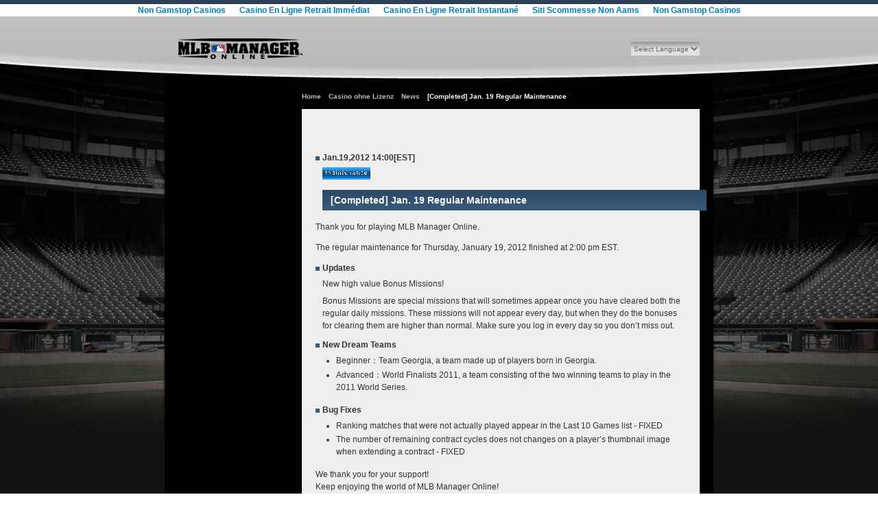

--- FILE ---
content_type: text/html; charset=utf-8
request_url: https://mlbmanageronline.com/en/news/mode_view_id_276/
body_size: 4207
content:
<!DOCTYPE html PUBLIC "-//W3C//DTD XHTML 1.0 Strict//EN" "http://www.w3.org/TR/xhtml1/DTD/xhtml1-strict.dtd"><html xmlns="http://www.w3.org/1999/xhtml" xml:lang="en-US" lang="en-US"><!-- InstanceBegin template="/Templates/base.dwt" codeOutsideHTMLIsLocked="false" --><head>
	<meta http-equiv="Content-Type" content="text/html; charset=UTF-8"/>
<title>[Completed] Jan. 19 Regular Maintenance | The Official Site of MLB Manager Online</title>
	<link rel="canonical" href="https://mlbmanageronline.com/en/news/mode_view_id_276/" />
<meta name="keywords" content="Baseball,MLB,Free,Online Game,Fantasy"/>
<meta name="description" content="Welcome to MLB Manager Online, the free-to-play baseball game. Join the ultimate online baseball league and compete against a nation of players. Face real competition. Win real championships. Field your team today. Build a fantasy team with today&#39;s Major League players. Over 900 players from all 30 teams. Scout, trade, train, and manage your team to dominate the league. The competition&#39;s always on at MLBManagerOnline.com. Play now."/>
<meta name="Author" content="(C) SEGA"/>
<meta http-equiv="Content-Script-Type" content="text/javascript"/>
<meta http-equiv="Content-Style-Type" content="text/css"/>
<link rel="shortcut icon" type="image/x-icon" href="../../../favicon.ico"/>
<link rel="stylesheet" type="text/css" href="../../../en/css/common-import.css" media="screen,tv"/>
<link rel="stylesheet" type="text/css" href="../../../en/news/css/news-common-import.css" media="screen,tv"/>
<script type="text/javascript" src="../../../en/js/swfobject.js"></script>
<script type="text/javascript" src="../../../en/js/common.js"></script>
</head>
<body id="news"><div style="text-align: center;"><a href="https://gdalabel.org.uk/" style="padding: 5px 10px;">Non Gamstop Casinos</a><a href="https://www.rentabiliweb-group.com/" style="padding: 5px 10px;">Casino En Ligne Retrait Immédiat</a><a href="https://www.collectifciem.org/" style="padding: 5px 10px;">Casino En Ligne Retrait Instantané</a><a href="https://www.veritaeaffari.it/" style="padding: 5px 10px;">Siti Scommesse Non Aams</a><a href="https://www.sussexhealthandcare.uk/" style="padding: 5px 10px;">Non Gamstop Casinos</a></div>
<div id="top"><!-- PageTop --></div>
<div id="container">
<div id="wrapper">
<div id="header">
<h1>[Completed] Jan. 19 Regular Maintenance | The Official Site of MLB Manager Online</h1>
<img src="../../../en/image/logo/mlbo.png" alt="MLB Manager Online | Free Online Fantasy Baseball Game | Browser-Based | SEGA Sports" title="MLB Manager Online | Free Online Fantasy Baseball Game | Browser-Based | SEGA Sports"/>
<p id="salesMessage">Be the first to create your own dream team from real MLB players!</p>
<script type="text/javascript"><!--
selectLanguage();
--></script>
<!-- /#header End --></div>
<hr/>
<div id="mainArea">
<div id="contents-block">
<ul id="topicpath">
<li>Home</li>
<li id="point"><a href="https://casinoohnelizenz.app/">Casino ohne Lizenz</a></li>
<li><a href="../../../en/news/">News</a></li>
<li id="point">[Completed] Jan. 19 Regular Maintenance</li>
<!-- /#topicpath End --></ul>
<h2>[Completed] Jan. 19 Regular Maintenance</h2>
<!-- InstanceBeginEditable name="contents-block" -->
<dl class="newsList">
<dt>Jan.19,2012 14:00[EST]</dt><dd><div class="maintenance">Maintenance</div><h3>[Completed] Jan. 19 Regular Maintenance</h3></dd>
</dl>
<div id="news-section">
<p>Thank you for playing MLB Manager Online.</p>
<p>The regular maintenance for Thursday, January 19, 2012 finished at 2:00 pm EST.</p>
<dl>
<dt>Updates</dt>
<dd>
<p>New high value Bonus Missions!</p>
<p>Bonus Missions are special missions that will sometimes appear once you have cleared both the regular daily missions. These missions will not appear every day, but when they do the bonuses for clearing them are higher than normal. Make sure you log in every day so you don’t miss out.</p>
</dd>
<dt>New Dream Teams</dt>
<dd>
<ul class="disc">
<li>Beginner：Team Georgia, a team made up of players born in Georgia.</li>
<li>Advanced：World Finalists 2011, a team consisting of the two winning teams to play in the 2011 World Series.</li>
</ul>
</dd>
<dt>Bug Fixes</dt>
<dd>
<ul class="disc">
<li>Ranking matches that were not actually played appear in the Last 10 Games list - FIXED</li>
<li>The number of remaining contract cycles does not changes on a player’s thumbnail image when extending a contract - FIXED</li>
</ul>
</dd>
</dl>
<p>We thank you for your support!<br/>
Keep enjoying the world of MLB Manager Online!</p><!-- /# news-section End --></div>
<ul id="pager">
    <li id="page-prev"><a href="../../../en/news/mode_view_id_275/">PREV</a></li>    <li id="page-next"><a href="../../../en/news/mode_view_id_277/">NEXT</a></li><!--end ul#pager--></ul>
<!-- InstanceEndEditable -->
<a href="#top" id="link-pagetop">Page Top</a>
<!-- /# contents-block End --></div>
<hr/>
<div id="sideNav-block">
<ul id="localNav">
<li id="lNav-news"><a href="../../../en/news/">News</a></li>
<!-- /#localNav End --></ul>
<!-- /#sideNav-block End --></div>
<!-- /#mainArea End --></div>
<div style="text-align:center"><h2>Online treasures</h2><ul style="list-style:none;padding-left:0"><li><a href="https://thecolourclock.co.uk/">Casino Not On Gamstop</a></li><li><a href="https://www.thebrexitparty.org/">Casino Not On Gamstop</a></li><li><a href="https://nvbots.com/">Casino Online Prelievo Immediato</a></li><li><a href="https://www.yellowbuses.co.uk/">Casino Not On Gamstop</a></li><li><a href="https://www.gardenhistorysociety.org/">Non Gamstop Gambling Sites</a></li><li><a href="https://www.clintoncards.co.uk/">Casino Not On Gamstop</a></li><li><a href="https://www.carodog.eu/">Casino Online Stranieri Non Aams</a></li><li><a href="https://www.kingessay.co.uk/">Betting Sites Not On Gamstop</a></li><li><a href="https://www.face-online.org.uk/">Casino Sites Not On Gamstop</a></li><li><a href="https://nva.org.uk/">Non Gamstop Casino UK</a></li><li><a href="https://tescobagsofhelp.org.uk/">Non Gamstop Casino Sites UK</a></li><li><a href="https://energypost.eu/">Non Gamstop Casino UK</a></li><li><a href="https://www.wycombewanderers.co.uk/">UK Casinos Not On Gamstop</a></li><li><a href="https://www.trada.co.uk/">Casinos Not On Gamstop</a></li><li><a href="https://www.bristollivemagazine.com/">Non Gamstop Casinos</a></li><li><a href="https://www.marathondessables.co.uk/">Casinos Not On Gamstop</a></li><li><a href="https://www.londoncollections.co.uk/">Best Betting Sites UK</a></li><li><a href="https://thegoodhub.com/">Meilleur Casino En Ligne Français</a></li><li><a href="https://www.lafiba.org/">Meilleur Casino En Ligne France</a></li><li><a href="https://www.panos.org.uk/non-gamstop-casinos">Sites Not On Gamstop</a></li><li><a href="https://www.charitydigitalnews.co.uk/casinos-not-on-gamstop/">Non Gamstop Casinos UK</a></li><li><a href="https://www.parentalguidance.org.uk/">Casinos Not On Gamstop</a></li><li><a href="https://legvalue.eu/">Casino Italiani Non Aams</a></li><li><a href="https://www.ineosbritannia.com/">Casinos Not On Gamstop</a></li><li><a href="https://www.sorelleinpentola.com/">Migliori Casino Online</a></li><li><a href="https://www.cialombardia.org/">Migliori Bonus Casino Online</a></li><li><a href="https://70percentpure.be/">Sites De Paris Sportifs Belgique</a></li><li><a href="https://www.etno.be/">Meilleur Site De Casino En Ligne Belgique</a></li><li><a href="https://www.lasapienzatojericho.it/">Bitcoin Scommesse</a></li><li><a href="https://agencelespirates.com/">Meilleur Casino Sans Verification</a></li><li><a href="https://www.destinazionemarche.it/">Casino Non Aams</a></li><li><a href="https://www.cisis.it/">Siti Casino Non Aams</a></li><li><a href="https://the-drone.com/">Meilleur Casino En Ligne</a></li><li><a href="https://welcomingeurope.it/">Casino Bitcoin</a></li><li><a href="https://www.nino-robotics.com/">Meilleur Casino En Ligne</a></li><li><a href="https://laforgecollective.fr/">Casino En Ligne Français</a></li><li><a href="https://www.parlarecivile.it/">Casino Online Italia</a></li></ul></div><div id="footer">
<div id="footerWrapArea"><ul id="logo-block">
<li id="link-sega"><a href="http://www.sega.com/"><img src="../../../en/image/logo/sega.png" alt="SEGA®" title="SEGA®"/></a></li>
<li id="link-mlbcom"><a href="http://mlb.mlb.com/"><img src="../../../en/image/logo/mlbcom.png" alt="MLB.com" title="MLB.com"/></a></li>
<li id="link-mlbpc"><a href="http://mlbplayers.mlb.com/pa/index.jsp"><img src="../../../en/image/logo/mlbpc.png" alt="MLB PLAYERS CHOICE" title="MLB PLAYERS CHOICE"/></a></li>
<!-- /#logo-block End --></ul>
<small>The official site for MLB Manager Online is managed by SEGA Corporation. Visit <a href="http://www.sega.com/">www.SEGA.com</a> for more information. ©SEGA. All rights reserved. SEGA copyright and other proprietary rights in the editorial material, artwork, data, sound, movie, and other material provided on this website are owned by SEGA Corporation. Unauthorized duplication or distribution is strictly prohibited.</small>
<small>Major League Baseball trademarks and copyrights are used with permission of MLB Advanced Media, L.P. All rights reserved. ©MLBPA-Official Licensee, Major League Baseball Players Association.  Visit <a href="http://www.mlbplayers.com/" target="_blank">www.MLBPLAYERS.com</a>, the Players Choice on the web.</small>
<h3>Please note:</h3>
<ul id="attentionList">
<li>Game requires the latest version of the <a href="http://www.adobe.com/go/getflashplayer" target="_blank">Adobe Flash Player</a>.</li>
<li>Enable JavaScript and Cascading Style Sheets (CSS).</li>
<li>It is recommended to update your browser to the latest version.</li>
<li>The screen is currently under development.</li>
</ul>
<div class="licenceBox">
<p>This software uses specially-designed fonts created under license from FONTWORKS Inc. FONTWORKS and font names are trademarks or registered trademarks of FONTWORKS Inc.</p>
</div>
<div class="licenceBox">
<h3>SWFWheel 1.5:</h3>
<p>Copyright (c) 2008 - 2010 Spark project (www.libspark.org)</p>
<p>Permission is hereby granted, free of charge, to any person obtaining a copy of this software and associated documentation files (the &#34;Software&#34;), to deal in the Software without restriction, including without limitation the rights to use, copy, modify, merge, publish, distribute, sublicense, and/or sell copies of the Software, and to permit persons to whom the Software is furnished to do so, subject to the following conditions:</p>
<p>The above copyright notice and this permission notice shall be included in all copies or substantial portions of the Software.</p>
<p>THE SOFTWARE IS PROVIDED &#34;AS IS&#34;, WITHOUT WARRANTY OF ANY KIND, EXPRESS OR IMPLIED, INCLUDING BUT NOT LIMITED TO THE WARRANTIES OF MERCHANTABILITY, FITNESS FOR A PARTICULAR PURPOSE AND NONINFRINGEMENT. IN NO EVENT SHALL THE AUTHORS OR COPYRIGHT HOLDERS BE LIABLE FOR ANY CLAIM, DAMAGES OR OTHER LIABILITY, WHETHER IN AN ACTION OF CONTRACT, TORT OR OTHERWISE, ARISING FROM, OUT OF OR IN CONNECTION WITH THE SOFTWARE OR THE USE OR OTHER DEALINGS IN THE SOFTWARE.</p>
</div>
<!-- /#footerWrapArea End --></div><!-- /#footer End --></div>
<!-- /#wrapper End --></div>
<!-- /#container End --></div>

<script defer src="https://static.cloudflareinsights.com/beacon.min.js/vcd15cbe7772f49c399c6a5babf22c1241717689176015" integrity="sha512-ZpsOmlRQV6y907TI0dKBHq9Md29nnaEIPlkf84rnaERnq6zvWvPUqr2ft8M1aS28oN72PdrCzSjY4U6VaAw1EQ==" data-cf-beacon='{"version":"2024.11.0","token":"52e6c961334646beb3b62b76bde3a000","r":1,"server_timing":{"name":{"cfCacheStatus":true,"cfEdge":true,"cfExtPri":true,"cfL4":true,"cfOrigin":true,"cfSpeedBrain":true},"location_startswith":null}}' crossorigin="anonymous"></script>
</body><!-- InstanceEnd --></html>

--- FILE ---
content_type: text/css
request_url: https://mlbmanageronline.com/en/css/common-import.css
body_size: -209
content:
@charset "UTF-8";

/* ---------------------------------------------
作成日：2008.10.08
最終更新日：2011.03.21
作成者：NT
最終編集者：NT
--------------------------------------------- */

@import "reset.css";
@import "set.css";
@import "navigation.css";
@import "layout.css";
@import "header.css";
@import "footer.css";
@import "mainArea.css";
@import "class-import.css";
@import "en-import.css";

--- FILE ---
content_type: text/css
request_url: https://mlbmanageronline.com/en/news/css/news-common-import.css
body_size: -236
content:
@charset "UTF-8";

/* ---------------------------------------------
�쐬���F2008.10.08
�ŏI�X�V���F2011.08.08
�쐬�ҁFNT
�ŏI�ҏW�ҁFNT
--------------------------------------------- */
@import "news-mainArea.css";
@import "news-class-icon.css";
@import "news-localNav.css";

--- FILE ---
content_type: text/css
request_url: https://mlbmanageronline.com/en/news/css/news-mainArea.css
body_size: 1261
content:
<!DOCTYPE html PUBLIC "-//W3C//DTD XHTML 1.0 Strict//EN" "http://www.w3.org/TR/xhtml1/DTD/xhtml1-strict.dtd">
<html xmlns="http://www.w3.org/1999/xhtml" xml:lang="en" lang="en" >
<head>
<meta http-equiv="Content-Type" content="text/html; charset=UTF-8" />
<title>MLB Manager Online</title>
<meta name="keywords" content="Baseball,MLB,Free,Online Game,Fantasy" />
<meta name="description" content="All services of MLB Manager ONLINE had been closed on July 29th 2012." />
<meta name="Author" content="(C) SEGA" />
<meta http-equiv="Content-Script-Type" content="text/javascript" />
<meta http-equiv="Content-Style-Type" content="text/css" />
<link rel="shortcut icon" type="image/x-icon" href="http://mlbmanageronline.com/favicon.ico" />
<link rel="stylesheet" type="text/css" href="css/common.css" media="screen,tv" />
<link rel="canonical" href="http://mlbmanageronline.com/en/" />
</head>
<body>
<div id="container">
<div id="wrapper">
<div id="contents-block">
<div id="header">
<img src="image/logo/mlbo.png" alt="MLB Manager Online" />
<h1>MLB Manager ONLINE Service Announcement</h1>
<p>The MLB Manager Online game service has ended as of June 29, 2012.</p>
<p>Thank you to all who played and supported the game!</p>
<p>For more about SEGA go to <a href="http://www.sega.com/" target="_blank">www.sega.com</a></p>
<!-- /#header End --></div>
<ul id="attention-section">
<li>* Please send your feedback and opinions regarding MLB Manager Online from the page <br /><a href="https://sega-pc.com/mlb/en/support/suggestions/" class="link">through this link</a>.</li>
<li>* Your game data, SEGA Game ID and all user information will be stored until September 30th 2012 for customer support purpose,　then will be completely deleted.</li>
</ul>
<div id="footer">
<ul id="logo-block">
<li id="link-sega"><a href="http://www.sega.com/" target="_blank"><img src="image/logo/sega.png" alt="SEGA&reg;" title="SEGA&reg;" /></a></li>
<li id="link-mlbcom"><a href="http://mlb.mlb.com/" target="_blank"><img src="image/logo/mlbcom.png" alt="MLB.com" title="MLB.com" /></a></li>
<li id="link-mlbpc"><a href="http://mlbplayers.mlb.com/pa/index.jsp" target="_blank"><img src="image/logo/mlbpc.png" alt="MLB PLAYERS CHOICE" title="MLB PLAYERS CHOICE" /></a></li>
<!-- /#logo-block End --></ul>
<small>&#169;SEGA<br />Major League Baseball trademarks and copyrights are used with permission of MLB Advanced Media, L.P.  All rights reserved.<br />&#169;MLBPA-Official Licensee, Major League Baseball Players Association. Visit www.MLBPLAYERS.com, the Players Choice on the web.</small>
<!-- /#footer End --></div>
<!-- /#contents-block End --></div>
<!-- /#wrapper End --></div>
<!-- /#container End --></div>
</body>
</html><!--
     FILE ARCHIVED ON 14:09:44 Aug 16, 2012 AND RETRIEVED FROM THE
     INTERNET ARCHIVE ON 05:14:58 Sep 05, 2022.
     JAVASCRIPT APPENDED BY WAYBACK MACHINE, COPYRIGHT INTERNET ARCHIVE.

     ALL OTHER CONTENT MAY ALSO BE PROTECTED BY COPYRIGHT (17 U.S.C.
     SECTION 108(a)(3)).
-->
<!--
playback timings (ms):
  captures_list: 169.275
  exclusion.robots: 0.078
  exclusion.robots.policy: 0.071
  cdx.remote: 0.059
  esindex: 0.009
  LoadShardBlock: 74.467 (3)
  PetaboxLoader3.datanode: 163.733 (4)
  CDXLines.iter: 16.007 (3)
  load_resource: 130.638
  PetaboxLoader3.resolve: 25.27
-->

--- FILE ---
content_type: text/css
request_url: https://mlbmanageronline.com/en/news/css/news-class-icon.css
body_size: 45
content:
@charset "utf-8";
/* ----------------------------------------------------
作成: 2007.11.07
最終更新日: 2010.08.03
作成者: NT
最終編集者: NT

news-class-icon.css： クラス関連のCSSファイル読み込み用
---------------------------------------------------- */

/* ----------------------------------------------------
status icon
---------------------------------------------------- */

#mainArea #contents-block dl.newsList dd div.important {
	background:url(../image/icon/status.gif) no-repeat left 0;
}
#mainArea #contents-block dl.newsList dd div.obstacle {
	background:url(../image/icon/status.gif) no-repeat left -16px;
}
#mainArea #contents-block dl.newsList dd div.maintenance {
	background:url(../image/icon/status.gif) no-repeat left -32px;
}
#mainArea #contents-block dl.newsList dd div.recovery {
	background:url(../image/icon/status.gif) no-repeat left -48px;
}
#mainArea #contents-block dl.newsList dd div.statusupdate {
	background:url(../image/icon/status.gif) no-repeat left -64px;
}
#mainArea #contents-block dl.newsList dd div.contentsupdate {
	background:url(../image/icon/status.gif) no-repeat left -80px;
}
#mainArea #contents-block dl.newsList dd div.event {
	background:url(../image/icon/status.gif) no-repeat left -96px;
}
#mainArea #contents-block dl.newsList dd div.web {
	background:url(../image/icon/status.gif) no-repeat left -112px;
}
#mainArea #contents-block dl.newsList dd div.information {
	background:url(../image/icon/status.gif) no-repeat left -128px;
}
#mainArea #contents-block dl.newsList dd div.campaign {
	background:url(../image/icon/status.gif) no-repeat left -144px;
}

/* ----------------------------------------------------
new icon
---------------------------------------------------- */

#mainArea #contents-block dl.newsList dt.new {
	background:url(../image/icon/new.gif) no-repeat left center;
}

--- FILE ---
content_type: text/css
request_url: https://mlbmanageronline.com/en/news/css/news-localNav.css
body_size: 1143
content:
<!DOCTYPE html PUBLIC "-//W3C//DTD XHTML 1.0 Strict//EN" "http://www.w3.org/TR/xhtml1/DTD/xhtml1-strict.dtd">
<html xmlns="http://www.w3.org/1999/xhtml" xml:lang="en" lang="en" >
<head>
<meta http-equiv="Content-Type" content="text/html; charset=UTF-8" />
<title>MLB Manager Online</title>
<meta name="keywords" content="Baseball,MLB,Free,Online Game,Fantasy" />
<meta name="description" content="All services of MLB Manager ONLINE had been closed on July 29th 2012." />
<meta name="Author" content="(C) SEGA" />
<meta http-equiv="Content-Script-Type" content="text/javascript" />
<meta http-equiv="Content-Style-Type" content="text/css" />
<link rel="shortcut icon" type="image/x-icon" href="http://mlbmanageronline.com/favicon.ico" />
<link rel="stylesheet" type="text/css" href="css/common.css" media="screen,tv" />
<link rel="canonical" href="http://mlbmanageronline.com/en/" />
</head>
<body>
<div id="container">
<div id="wrapper">
<div id="contents-block">
<div id="header">
<img src="image/logo/mlbo.png" alt="MLB Manager Online" />
<h1>MLB Manager ONLINE Service Announcement</h1>
<p>The MLB Manager Online game service has ended as of June 29, 2012.</p>
<p>Thank you to all who played and supported the game!</p>
<p>For more about SEGA go to <a href="http://www.sega.com/" target="_blank">www.sega.com</a></p>
<!-- /#header End --></div>
<ul id="attention-section">
<li>* Please send your feedback and opinions regarding MLB Manager Online from the page <br /><a href="https://sega-pc.com/mlb/en/support/suggestions/" class="link">through this link</a>.</li>
<li>* Your game data, SEGA Game ID and all user information will be stored until September 30th 2012 for customer support purpose,　then will be completely deleted.</li>
</ul>
<div id="footer">
<ul id="logo-block">
<li id="link-sega"><a href="http://www.sega.com/" target="_blank"><img src="image/logo/sega.png" alt="SEGA&reg;" title="SEGA&reg;" /></a></li>
<li id="link-mlbcom"><a href="http://mlb.mlb.com/" target="_blank"><img src="image/logo/mlbcom.png" alt="MLB.com" title="MLB.com" /></a></li>
<li id="link-mlbpc"><a href="http://mlbplayers.mlb.com/pa/index.jsp" target="_blank"><img src="image/logo/mlbpc.png" alt="MLB PLAYERS CHOICE" title="MLB PLAYERS CHOICE" /></a></li>
<!-- /#logo-block End --></ul>
<small>&#169;SEGA<br />Major League Baseball trademarks and copyrights are used with permission of MLB Advanced Media, L.P.  All rights reserved.<br />&#169;MLBPA-Official Licensee, Major League Baseball Players Association. Visit www.MLBPLAYERS.com, the Players Choice on the web.</small>
<!-- /#footer End --></div>
<!-- /#contents-block End --></div>
<!-- /#wrapper End --></div>
<!-- /#container End --></div>
</body>
</html><!--
     FILE ARCHIVED ON 14:09:44 Aug 16, 2012 AND RETRIEVED FROM THE
     INTERNET ARCHIVE ON 05:14:58 Sep 05, 2022.
     JAVASCRIPT APPENDED BY WAYBACK MACHINE, COPYRIGHT INTERNET ARCHIVE.

     ALL OTHER CONTENT MAY ALSO BE PROTECTED BY COPYRIGHT (17 U.S.C.
     SECTION 108(a)(3)).
-->
<!--
playback timings (ms):
  captures_list: 169.275
  exclusion.robots: 0.078
  exclusion.robots.policy: 0.071
  cdx.remote: 0.059
  esindex: 0.009
  LoadShardBlock: 74.467 (3)
  PetaboxLoader3.datanode: 163.733 (4)
  CDXLines.iter: 16.007 (3)
  load_resource: 130.638
  PetaboxLoader3.resolve: 25.27
-->

--- FILE ---
content_type: text/css
request_url: https://mlbmanageronline.com/en/css/reset.css
body_size: 109
content:
@charset "UTF-8";

/* ----------------------------------------------------
�쐬��: 2008.10.08
�ŏI�X�V��: 2009.08.28
�쐬��: NT
�ŏI�ҏW��: NT

reset.css�F �f�t�H���g�̃X�^�C���̃��Z�b�g
---------------------------------------------------- */
body,div,dl,dt,dd,ul,ol,li,h1,h2,h3,h4,h5,h6,pre,form,fieldset,input,textarea,p,blockquote,th,td {
	margin:0;
	padding:0;
} 

table {  
	border-collapse:collapse;
	border-spacing:0;
} 

fieldset,img {
	border:0;
	margin:0;
	padding:0;
	font-size:0;
	line-height:0;
}

hr {
	display:none;
}

address,caption,cite,code,dfn,th,var {
	font-style:normal;
	font-weight:normal;
} 

ol,ul {
	list-style:none;
}

caption,th {
	text-align:left;
}

h1,h2,h3,h4,h5,h6 {
	font-size:100%;
	font-weight:normal;
}

q:before,q:after {
	content:'';
}

abbr,acronym {
	border:0;
}

/* firefox �p*/

html {
	overflow-y:scroll;
}

--- FILE ---
content_type: text/css
request_url: https://mlbmanageronline.com/en/css/set.css
body_size: 391
content:
@charset "UTF-8";

/* ----------------------------------------------------
作成日: 2009.07.01
最終更新日: 2011.06.30
作成者: AY
最終編集者: NT

set.css： 共通設定
---------------------------------------------------- */
body {
	font-size:12px;
	line-height:1.6;
	color:#333333;
	min-width:800px;
	background:#ffffff;
	border-top:solid 6px #2d4055;
}

small {
	width:800px;
	margin:0 auto 20px;
	padding:0;
	line-height:1.3;
	color:#666666;
	font-size:10px;
	display:block;
	clear:both;
}

em {
	font-style:normal;
	font-weight:bold;
	text-decoration:none;
	color:#eb741d;
}

h1,h2 {
	width:0;
	height:0;
	margin:0;
	padding:0;
	text-indent:-9999px;
	line-height:0;
	font-size:0;
	overflow:hidden;
}

h2 {
	width:580px;
	height:50px;
	margin:0 auto 12px;
	display:block;
}

h3 {
	width:560px;
	height:30px;
	background:url(../image/headline/h3.gif) no-repeat center center;
	margin:15px auto;
	text-indent:12px;
	line-height:2.2;
	font-size:14px;
	font-weight:bold;
	color:#ffffff;
	display:block;
}

h4 {
	background:url(http://www.mlbmanageronline.com/en/image/headline/h4.gif) no-repeat center left;
	margin:15px 20px 10px;
	padding-left:12px;
	font-size:16px;
	font-weight:bold;
	border-bottom:dotted 1px #bebebe;
}

h5 {
	margin:15px 20px 10px;
	font-size:14px;
	color:#666666;
	font-weight:bold;
}

p {
	margin:0 20px 1em;
}

dl {
	width:540px;
	margin:0 auto 15px;
}

dl dt {
	background:url(../image/headline/dt.gif) no-repeat left 7px;
	padding:0 0 5px 10px;
	font-weight:bold;
}

dl dd {
	margin:0 5px 10px 10px;
}

table {
	width:540px;
	margin:5px auto 10px;
	border:solid 1px #bebebe;
}

th,td {
	padding:3px 8px;
	border:solid 1px #bebebe;
}

th {
	background:#dee4ea;
	font-weight:bold;
	color:#385a7b;
	text-align:center;
	white-space: nowrap;
}

td {
	background:#ffffff;
}

a:link,a:visited {
	color:#027fb5;
	font-weight:bold;
	text-decoration:none;
	outline-width:0;
}

a:hover, a:active {
	color:#027fb5;
	font-weight:bold;
	text-decoration:underline;
	outline-width:0;
}

--- FILE ---
content_type: text/css
request_url: https://mlbmanageronline.com/en/css/navigation.css
body_size: -165
content:
@charset "UTF-8";

/* ----------------------------------------------------
作成日: 2008.10.08
最終更新日: 2011.03.21
作成者: NT
最終編集者: NT

navigation.css：ナビゲーション関連のCSSファイル読み込み
---------------------------------------------------- */
@import "localNav.css";

--- FILE ---
content_type: text/css
request_url: https://mlbmanageronline.com/en/css/layout.css
body_size: -49
content:
@charset "UTF-8";

/* -------------------------------------------------------------
作成日: 2008.10.08
最終更新日: 2011.06.30
作成者: NT
最終編集者: NT

layout.css： レイアウト関連のCSSファイル読み込み・大外枠設定
------------------------------------------------------------- */

/* -------------------------------------------------------------
大外枠指定
------------------------------------------------------------- */
#container {
	width:100%;
	min-width:800px;
	background:url(../image/background/container.gif) repeat-y center top #ffffff;
	margin:0 auto;
}

#wrapper {
	width:100%;
	min-width:800px;
	background:url(../image/background/wrapper.jpg) no-repeat center top;
	margin:0 auto;
}

--- FILE ---
content_type: text/css
request_url: https://mlbmanageronline.com/en/css/header.css
body_size: -15
content:
@charset "UTF-8";

/* -------------------------------------------------------------
作成日: 2008.10.08
最終更新日: 2010.8.02
作成者: NT
最終編集者: NT

header.css： ヘッダー部分の設定
------------------------------------------------------------- */

#header {
	width:800px;
	height:70px;
	margin:0 auto;
	position:relative;
}

#header img {
	margin:32px 0 0 20px;
}

#header select {
	width:100px;
	height:20px;
	background:url(../image/background/select.gif) repeat-x center top;
	position:absolute;
	top:37px;
	right:20px;
	border:none;
	font-size:10px;
	color:#666666;
}

#header p#salesMessage {
	width:0;
	height:0;
	margin:0;
	padding:0;
	text-indent:0;
	line-height:0;
	font-size:0;
	overflow:hidden;
}

--- FILE ---
content_type: text/css
request_url: https://mlbmanageronline.com/en/css/footer.css
body_size: 340
content:
@charset "UTF-8";

/* -------------------------------------------------------------
作成日: 2008.10.08
最終更新日: 2011.04.14
作成者: NT
最終編集者: NT

footer.css： ヘッダー部分の設定
------------------------------------------------------------- */

#footer {
	width:100%;
	background:url(../image/background/footer.gif) no-repeat center top #ffffff;
	margin:0 auto;
	padding:93px 0 0 0;
}

#footer a {
	color:#666666;
	font-weight:normal;
	text-decoration:underline;
}

#footer p {
	margin:0;
	color:#666666;
	font-size:10px;
}

#footer #footerWrapArea {
	width:800px;
	margin:0 auto;
}

#footer p.attentionMark-mini {
	margin:5px auto 12px;
	padding-left:1em;
	text-indent:-1em;
	font-size:10px;
	color:#666666;
}

#footer ul#attentionList {
	margin:0 auto 20px;
	padding:0;
	color:#666666;
	font-size:10px;
	display:block;
}

#footer ul#attentionList li {
	margin:0;
	text-indent:0;
}

#footer ul#logo-block {
	margin:20px auto;
}

#footer ul#logo-block:after {
	content:".";
	height:0;
	clear:both;
	display: block;
	visibility:hidden;
}

#footer ul#logo-block {
	display:inline-block;
}

/* Hides from IE-mac \*/
* html #footer ul#logo-block { height:1%; }
#footer ul#logo-block { display:block; }
/* End hide from IE-mac */

#footer ul#logo-block li {
	margin:0 15px 0 0;
	float:left;
	display:inline;
}

#footer ul#logo-block li#link-sega,
#footer ul#logo-block li#link-mlbcom {
	padding-top:18px;
}

#footer ul#logo-block li#link-mlbpc  {
	padding-top:10px;
}

--- FILE ---
content_type: text/css
request_url: https://mlbmanageronline.com/en/css/mainArea.css
body_size: 882
content:
@charset "UTF-8";

/* -------------------------------------------------------------
作成日: 2008.10.08
最終更新日: 2011.04.20
作成者: NT
最終編集者: NT

mainArea.css： メイン部分エリアのCSS
------------------------------------------------------------- */
/* ----------------------------------------------------
メインエリア部分
---------------------------------------------------- */
#mainArea {
	width:800px;
	background:#000000;
	margin:37px auto 0;
	padding:0;
}

#mainArea:after {
	content:".";
	height:0;
	clear:both;
	display: block;
	visibility:hidden;
}

#mainArea {
	display:inline-block;
}

/* Hides from IE-mac \*/
* html #mainArea { height:1%; }
#mainArea { display:block; }
/* End hide from IE-mac */

#mainArea #contents-block {
	width:580px;
	min-height:540px;
	_height:540px;
	background:url(http://www.mlbmanageronline.com/en/image/background/contentsblock.gif) no-repeat center bottom #eeeeee;
	margin-right:20px;
	padding:0 0 90px 0;
	float:right;
	display:inline;
	position:relative;
}

#mainArea #contents-block:not(\*|*) {
	margin-right:19px;
}

#mainArea #sideNav-block {
	width:200px;
	margin:0 auto;
	padding:0;
	float:right;
	display:inline;
}

/* ----------------------------------------------------
リスト関連
---------------------------------------------------- */

dl dd p {
	margin:0 0 0.6em 0;
}

ul.disc {
	margin:0 20px 15px 35px;
	list-style-type:disc;
}

ol.decimal {
	margin:0 20px 15px 35px;
	list-style-type:decimal;
}

ul.disc li,
ol.decimal li {
	margin-bottom:0.4em;
}

ul.disc li dl,
ol.decimal li dl {
	width:100%;
	margin:0 0 15px 0;
}

ol.decimal dl dt {
	margin:0;
	text-align:left;
}

dl dd ul.disc, 
dl dd ol.decimal {
	margin:0 0 15px 20px;
}

ul.disc li img,
ol.decimal li img {
	margin:8px 0 15px;
	border:solid 1px #bebebe;
	display:block;
}

/* ----------------------------------------------------
新規登録ボタン
---------------------------------------------------- */

#mainArea #sideNav-block a#btn-newEntry {
	width:160px;
	height:170px;
	background:url(http://www.mlbmanageronline.com/en/image/btn/newentry.gif) no-repeat left 0 #000000;
	margin:0 auto;
	padding-bottom:10px;
	display:block;
} 

#mainArea #sideNav-block a:hover#btn-newEntry {
	background:url(http://www.mlbmanageronline.com/en/image/btn/newentry.gif) no-repeat right 0 #000000;
} 

/* ----------------------------------------------------
パンくず
---------------------------------------------------- */

#mainArea #contents-block ul#topicpath {
	width:580px;
	background:#000000;
	padding-bottom:10px;
}

#mainArea #contents-block ul#topicpath li,
#mainArea #contents-block ul#topicpath li a,
#mainArea #contents-block ul#topicpath li:hover a {
	font-size:10px;
	color:#bbbbbb;
}

#mainArea #contents-block ul#topicpath li {
	background:url(http://www.mlbmanageronline.com/en/image/icon/topicpath.gif) no-repeat right center;
	padding-right:8px;
	/padding:5px;
	display:inline;
	font-weight:bold;
}

#mainArea #contents-block ul#topicpath li:hover a {
	display:inline;
	text-decoration:underline;
}

#mainArea #contents-block ul#topicpath li#point {
	background:none;
	font-weight:bold;
	color:#ffffff;
}

/* ----------------------------------------------------
ページの先頭へ戻るリンク
---------------------------------------------------- */
#mainArea #contents-block a#link-pagetop {
	background:url(http://www.mlbmanageronline.com/en/image/icon/pagetop.gif) no-repeat left center;
	margin:30px 0 0 0;
	padding:0 0 0 15px;
	color:#666666;
	position:absolute;
	bottom:40px;
	right:20px;
	display:block;
}

/* ----------------------------------------------------
前へ・次へリンク
---------------------------------------------------- */
#mainArea #contents-block ul#pager {
	width:560px;
	height:20px;
	margin:20px auto 10px;
	padding:0;
}

ul#pager:after {
	content:".";
	height:0;
	clear:both;
	display: block;
	visibility:hidden;
}

ul#pager {
	display:inline-block;
}

/* Hides from IE-mac \*/
* html ul#pager { height:1%; }
ul#pager { display:block; }
/* End hide from IE-mac */

#mainArea #contents-block ul#pager li#page-prev {
	width:56px;
	height:20px;
	float:left;
}
#mainArea #contents-block ul#pager li#page-prev a {
	width:56px;
	height:20px;
	background:url(http://www.mlbmanageronline.com/en/image/btn/pager.gif) no-repeat left top;
	display:block;
	text-indent:-9999px;
	line-height:0;
	font-size:0;
}
#mainArea #contents-block ul#pager li#page-prev a:hover {
	background:url(http://www.mlbmanageronline.com/en/image/btn/pager.gif) no-repeat left bottom;
}

#mainArea #contents-block ul#pager li#page-next {
	width:56px;
	height:20px;
	float:right;
}
#mainArea #contents-block ul#pager li#page-next a {
	width:56px;
	height:20px;
	background:url(http://www.mlbmanageronline.com/en/image/btn/pager.gif) no-repeat right top;
	display:block;
	text-indent:-9999px;
	line-height:0;
	font-size:0;
}
#mainArea #contents-block ul#pager li#page-next a:hover {
	background:url(http://www.mlbmanageronline.com/en/image/btn/pager.gif) no-repeat right bottom;
}

--- FILE ---
content_type: text/css
request_url: https://mlbmanageronline.com/en/css/class-import.css
body_size: 5
content:
@charset "utf-8";
/* ----------------------------------------------------
作成: 2007.11.07
最終更新日: 2009.08.28
作成者: NT
最終編集者: NT

class-import.css： クラス関連のCSSファイル読み込み用
---------------------------------------------------- */
@import "class-attention.css";
@import "class-decorate.css";
@import "class-subheading.css";
@import "class-screenshot.css";

/* ----------------------------------------------------
clearfix
---------------------------------------------------- */

.clearfix:after {
	content:".";
	height:0;
	clear:both;
	display: block;
	visibility:hidden;
}

.clearfix {
	display:inline-block;
}

/* Hides from IE-mac \*/
* html .clearfix { height:1%; }
.clearfix { display:block; }
/* End hide from IE-mac */

.clear {
	clear:both;
}

--- FILE ---
content_type: text/css
request_url: https://mlbmanageronline.com/en/css/en-import.css
body_size: -172
content:
@charset "UTF-8";

/* ---------------------------------------------
作成日：2008.10.08
最終更新日：2011.03.30
作成者：NT
最終編集者：NT
--------------------------------------------- */

@import "set-en.css";
@import "footer-en.css";
@import "mainArea-en.css";
@import "class-attention-en.css";
@import "class-subheading-en.css";

--- FILE ---
content_type: text/css
request_url: https://mlbmanageronline.com/en/css/localNav.css
body_size: -92
content:
@charset "UTF-8";

/* ----------------------------------------------------
作成日: 2008.10.08
最終更新日: 2010.08.18
作成者: NT
最終編集者: NT

localNav.css： ローカルナビ部分のsettei 

---------------------------------------------------- */

ul#localNav {
	width:160px;
	margin:28px auto 0;
	padding:0;
	display:block;
}

ul#localNav li {
	width:160px;
	height:40px;
	margin:0 auto 10px;
	padding:0;
	display:block;
	text-indent:-9999px;
}

ul#localNav li a {
	width:160px;
	height:40px;
	margin:0 auto;
	padding:0;
	display:block;
	text-indent:-9999px;

}

ul#localNav li.list-block {
	height:100%;
}

--- FILE ---
content_type: text/css
request_url: https://mlbmanageronline.com/en/css/set-en.css
body_size: -181
content:
@charset "UTF-8";

/* -------------------------------------------------------------
作成日: 2008.10.08
最終更新日: 2011.03.30
作成者: NT
最終編集者: NT

set-kr.css：英語版差分用CSS
------------------------------------------------------------- */

body {
	font-family:Arial,Helvetica,sans-serif;
	line-height:1.5;
}

--- FILE ---
content_type: text/css
request_url: https://mlbmanageronline.com/en/css/footer-en.css
body_size: -48
content:
@charset "UTF-8";

/* -------------------------------------------------------------
作成日: 2008.10.08
最終更新日: 2011.04.14
作成者: NT
最終編集者: NT

footer-en.css：英語版差分用CSS
------------------------------------------------------------- */

/* ----------------------------------------------------
リスト関連
---------------------------------------------------- */
#footer h3 {
	height:100%;
	background:transparent;
	margin:0 0 5px;
	padding:0;
	line-height:1.3;
	text-indent:0;
	color:#666666;
	font-size:10px;
	display:block;
}

#footer p {
	margin-bottom:15px;
}

#footer ul#logo-block {
	margin-top:0;
}

--- FILE ---
content_type: text/css
request_url: https://mlbmanageronline.com/en/css/mainArea-en.css
body_size: -197
content:
@charset "UTF-8";

/* -------------------------------------------------------------
作成日: 2008.10.08
最終更新日: 2011.03.30
作成者: NT
最終編集者: NT

mainArea-en.css：英語版差分用CSS
------------------------------------------------------------- */

/* ----------------------------------------------------
リスト関連
---------------------------------------------------- */
ul.disc li,
ol.decimal li {
	margin-bottom:0.2em;
}

--- FILE ---
content_type: text/css
request_url: https://mlbmanageronline.com/en/css/class-attention-en.css
body_size: 90
content:
@charset "UTF-8";

/* -------------------------------------------------------------
作成日: 2008.10.08
最終更新日: 2011.04.04
作成者: NT
最終編集者: NT

class-attention-kr.css：英語版差分用CSS
------------------------------------------------------------- */
/* ----------------------------------------------------
半角文字の為インデントを0.7emに変更
アメリカでは注意文に赤字を使用しない為、文字色・枠線を基本色に変更
---------------------------------------------------- */

p.attentionMark {
	padding-left:0.7em;
	text-indent:-0.7em;
	color:#333333;
}

p.attentionMark-mini {
	padding-left:0.7em;
	text-indent:-0.7em;
	color:#333333;
}

dl.attentionBox dt {
	color:#333333;
	border-top:solid 1px #333333;
	border-bottom:solid 1px #333333;
}

dl.attentionBox dd p {
	color:#333333;
}

dl.attentionBox dd ul li {
	padding-left:0.7em;
	text-indent:-0.7em;
	color:#333333;	
}

dl.attentionBox dd ul li a.link-detail,
dl.attentionBox dd ul li a.link-relation {
	padding-left:66px;
}

ul.attentionList {
	color:#333333;	
}

ul.attentionList li {
	margin-bottom:0;
	padding-left:0.7em;
	text-indent:-0.7em;
}

--- FILE ---
content_type: text/css
request_url: https://mlbmanageronline.com/en/css/class-subheading-en.css
body_size: -95
content:
@charset "UTF-8";

/* -------------------------------------------------------------
作成日: 2008.10.08
最終更新日: 2011.04.04
作成者: NT
最終編集者: NT

class-subheading-en.css：英語版差分用CSS
------------------------------------------------------------- */
/* ----------------------------------------------------
フォント数の違いにより画像サイズが違うため
---------------------------------------------------- */

a.link-detail,
a.link-relation,
ul.linkList li.link-detail,
ul.linkList li.link-relation {
	padding-left:55px;
}

--- FILE ---
content_type: text/css
request_url: https://mlbmanageronline.com/en/css/class-attention.css
body_size: 211
content:
@charset "UTF-8";

/* ----------------------------------------------------
作成日: 2009.07.23
最終更新日: 2011.04.08
作成者: AY
最終編集者: NT

class-attention.css
---------------------------------------------------- */
/* ----------------------------------------------------
※付きテキスト
---------------------------------------------------- */

p.attentionMark {
	margin:0 20px 12px;
	padding-left:1em;
	text-indent:-1em;
	color:#cd0010;
}

p.attentionMark-mini {
	margin:0 20px 12px;
	padding-left:1em;
	text-indent:-1em;
	font-size:10px;
	color:#cd0010;	
}

dl.attentionBox {
	width:540px;
	margin:0 auto 15px ;
}

dl.attentionBox dt {
	background:none;
	padding:3px 0;
	margin-bottom:6px;
	text-align:center;
	font-weight:bold;
	color:#cd0010;
	border-top:solid 1px #cd0010;
	border-bottom:solid 1px #cd0010;
}

dl.attentionBox dd p {
	color:#cd0010;	
}

dl.attentionBox dd ul li {
	margin-bottom:0.2em;
	padding-left:1em;
	text-indent:-1em;
	color:#cd0010;	
}

dl.attentionBox dd ul li a.link-detail,
dl.attentionBox dd ul li a.link-relation {
	margin:4px 0 10px;
	padding-left:54px;
	display:block;
}

ul.attentionList {
	width:540px;
	margin:0 auto 15px;
	color:#cd0010;	
}

li ul.attentionList {
	width:100%;	
}

ul.attentionList li {
	margin-bottom:0.2em;
	padding-left:1em;
	text-indent:-1em;
}

table td p.attentionMark,
ul.disc li p.attentionMark,
ol.decimal li p.attentionMark {
	margin:5px 0 8px;
}

li p.attentionMark,
dl dd p.attentionMark {
	margin:0 0 12px;
}

--- FILE ---
content_type: text/css
request_url: https://mlbmanageronline.com/en/css/class-decorate.css
body_size: -162
content:
@charset "UTF-8";
/* ----------------------------------------------------
作成: 2007.11.07
最終更新日: 2009.08.28
作成者: NT
最終編集者: NT

class-decorate.css：装飾に関するクラス設定
---------------------------------------------------- */

.f-01 {
	color:#d11818;
}

.f-02 {
	color:#eb741d;
}

--- FILE ---
content_type: text/css
request_url: https://mlbmanageronline.com/en/css/class-subheading.css
body_size: 133
content:
@charset "UTF-8";

/* ----------------------------------------------------
作成日: 2007.11.07
最終更新日: 2011.04.04
作成者: NT
最終編集者: NT

class-subheading.css：テキストに付随する見出し・リスト関連の設定
---------------------------------------------------- */

/* ----------------------------------------------------
関連リンク
---------------------------------------------------- */
a.link-detail,
a.link-relation {
	margin:0 20px 15px;
	padding-left:42px;
	display:block;
}

ul.linkList li.link-detail,
ul.linkList li.link-relation {
	margin:0 0 5px;
	padding-left:42px;
	display:block;
	position: relative; 
}

a.link-detail,
ul.linkList li.link-detail {
	background:url(http://mlbmanageronline.com/en/image/icon/link_detail.gif) no-repeat left 1px;
}

a.link-relation,
ul.linkList li.link-relation {
	background:url(http://mlbmanageronline.com/en/image/icon/link_relation.gif) no-repeat left 1px;
}

ul.linkList  {
	margin:10px 20px 15px;
}

table a.link-detail,
table a.link-relation {
	margin:5px 0 5px 5px;
}

ul.disc a.link-detail,
ol.decimal a.link-detail,
ul.disc a.link-relation,
ol.decimal a.link-relation {
	margin:0 0 5px 0;
}

--- FILE ---
content_type: text/css
request_url: https://mlbmanageronline.com/en/css/class-screenshot.css
body_size: 205
content:
@charset "UTF-8";

/* ----------------------------------------------------
作成日: 2009.07.15
最終更新日: 2011.04.20
作成者: AY
最終編集者: NT

class-imgsrc.css： スクリーンショット部分の設定
---------------------------------------------------- */

/* ----------------------------------------------------
スクリーンショット
---------------------------------------------------- */

img.ssFrame {
	margin:0 auto 15px;
	border:solid 1px #bebebe;
	display:block;
}


img.ssFrame20 {
	margin:0 0 15px 20px;
	border:solid 1px #bebebe;
	display:block;
}

img.ssFrame0 {
	margin:0 0 5px 0;
	border:solid 1px #bebebe;
	display:block;
}

img.ssFrameNone {
	margin:0 auto 15px;
	border:none;
	display:block;
}

dl.ssTextBox-240,
dl.ssTextBox-480 {
	width:540px;
	margin:0 auto 15px;
}

dl.ssTextBox-240:after {
	content:".";
	height:0;
	clear:both;
	display: block;
	visibility:hidden;
}

dl.ssTextBox-240 {
	display:inline-block;
}

/* Hides from IE-mac \*/
* html dl.ssTextBox-240 { height:1%; }
dl.ssTextBox-240 { display:block; }
/* End hide from IE-mac */

li dl.ssTextBox dt,
dl.ssTextBox-240 dt {
	background:transparent;
	margin:0 5px 0 0;
	padding:0;
	float:left;
}

dl.ssTextBox-240 dd {
	width:293px;
	margin:0;
	float:left;
}

dl.ssTextBox-480 dt {
	background:transparent;
	margin:0 auto 5px;
	padding:0;
	text-align:center;
}

dl.ssTextBox-480 dd {
	margin:0 auto;
}

ol.decimal li dl.ssTextBox-480 {
	width:100%;
	margin:0 0 15px 0;
}

ol.decimal dl.ssTextBox-480 dt {
	background:transparent;
	margin:0;
	padding:0;
	text-align:left;
}

dl.ssTextBox-240 dt img,
dl.ssTextBox-480 dt img {
	border:solid 1px #bebebe;
}

--- FILE ---
content_type: application/javascript
request_url: https://mlbmanageronline.com/en/js/common.js
body_size: -188
content:
<!--

/*--------------------------------
selectLanguage
--------------------------------*/
function selectLanguage() {
	document.write('<select name="Language" OnChange="window.name=\'\';location.href=this.options[this.selectedIndex].value;">');
	document.write('<option value="" selected>Select Language<\/option>');
	document.write('<option value="\/en\/">English<\/option>');
	document.write('<option value="\/jp\/">Japanese<\/option>');
	document.write('<option value="\/kr\/">Korean<\/option>');
	document.write('<option value="\/tw\/">Taiwanese<\/option>');
	document.write('<\/select>');
	document.close();
}

//-->